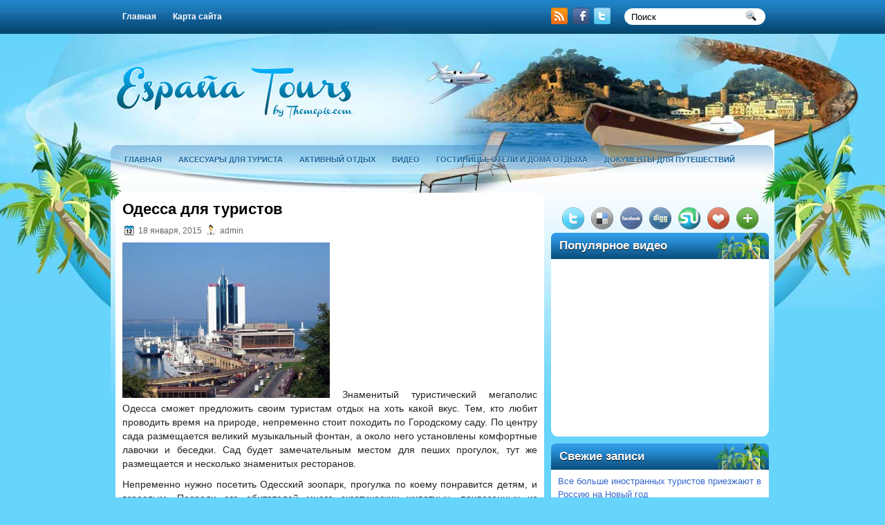

--- FILE ---
content_type: text/html; charset=UTF-8
request_url: http://www.mirutourisma.ru/odessa-dlya-turistov/
body_size: 9776
content:
<!DOCTYPE html PUBLIC "-//W3C//DTD XHTML 1.0 Transitional//EN" "http://www.w3.org/TR/xhtml1/DTD/xhtml1-transitional.dtd">
<html xmlns="http://www.w3.org/1999/xhtml" lang="ru-RU"
	prefix="og: https://ogp.me/ns#" >

<head profile="http://gmpg.org/xfn/11">
<meta http-equiv="Content-Type" content="text/html; charset=UTF-8" />


<link rel="stylesheet" href="http://www.mirutourisma.ru/wp-content/themes/EspaniaTours/css/screen.css" type="text/css" media="screen, projection" />
<link rel="stylesheet" href="http://www.mirutourisma.ru/wp-content/themes/EspaniaTours/css/print.css" type="text/css" media="print" />
<!--[if IE]><link rel="stylesheet" href="http://www.mirutourisma.ru/wp-content/themes/EspaniaTours/css/ie.css" type="text/css" media="screen, projection"><![endif]-->
<link rel="stylesheet" href="http://www.mirutourisma.ru/wp-content/themes/EspaniaTours/style.css" type="text/css" media="screen" />
<!--[if IE 6]>
	<script src="http://www.mirutourisma.ru/wp-content/themes/EspaniaTours/js/pngfix.js"></script>
<![endif]--> 
<link rel="alternate" type="application/rss+xml" title="Мир туризма RSS Feed" href="http://www.mirutourisma.ru/feed/" />
<link rel="alternate" type="application/atom+xml" title="Мир туризма Atom Feed" href="http://www.mirutourisma.ru/feed/atom/" />
<link rel="pingback" href="http://www.mirutourisma.ru/xmlrpc.php" />

<script src="http://www.mirutourisma.ru/wp-content/themes/EspaniaTours/menu/mootools-1.2.5-core-yc.js" type="text/javascript"></script>
<link rel="stylesheet" href="http://www.mirutourisma.ru/wp-content/themes/EspaniaTours/menu/MenuMatic.css" type="text/css" media="screen" charset="utf-8" />
<!--[if lt IE 7]>
	<link rel="stylesheet" href="http://www.mirutourisma.ru/wp-content/themes/EspaniaTours/menu/MenuMatic-ie6.css" type="text/css" media="screen" charset="utf-8" />
<![endif]-->
<!-- Load the MenuMatic Class -->
<script src="http://www.mirutourisma.ru/wp-content/themes/EspaniaTours/menu/MenuMatic_0.68.3.js" type="text/javascript" charset="utf-8"></script>



		<!-- All in One SEO Pro 4.0.12 -->
		<title>Одесса для туристов</title>
		<link rel="canonical" href="http://www.mirutourisma.ru/odessa-dlya-turistov/" />
		<meta property="og:site_name" content="Мир туризма |" />
		<meta property="og:type" content="article" />
		<meta property="og:title" content="Одесса для туристов" />
		<meta property="og:url" content="http://www.mirutourisma.ru/odessa-dlya-turistov/" />
		<meta property="article:published_time" content="2015-01-18T14:35:11Z" />
		<meta property="article:modified_time" content="2015-01-18T14:40:52Z" />
		<meta property="twitter:card" content="summary" />
		<meta property="twitter:domain" content="www.mirutourisma.ru" />
		<meta property="twitter:title" content="Одесса для туристов" />
		<script type="application/ld+json" class="aioseo-schema">
			{"@context":"https:\/\/schema.org","@graph":[{"@type":"WebSite","@id":"http:\/\/www.mirutourisma.ru\/#website","url":"http:\/\/www.mirutourisma.ru\/","name":"\u041c\u0438\u0440 \u0442\u0443\u0440\u0438\u0437\u043c\u0430","publisher":{"@id":"http:\/\/www.mirutourisma.ru\/#organization"},"potentialAction":{"@type":"SearchAction","target":"http:\/\/www.mirutourisma.ru\/?s={search_term_string}","query-input":"required name=search_term_string"}},{"@type":"Organization","@id":"http:\/\/www.mirutourisma.ru\/#organization","name":"\u041c\u0438\u0440 \u0442\u0443\u0440\u0438\u0437\u043c\u0430","url":"http:\/\/www.mirutourisma.ru\/"},{"@type":"BreadcrumbList","@id":"http:\/\/www.mirutourisma.ru\/odessa-dlya-turistov\/#breadcrumblist","itemListElement":[{"@type":"ListItem","@id":"http:\/\/www.mirutourisma.ru\/#listItem","position":1,"item":{"@type":"CollectionPage","@id":"http:\/\/www.mirutourisma.ru\/#item","name":"Home","url":"http:\/\/www.mirutourisma.ru\/"},"nextItem":"http:\/\/www.mirutourisma.ru\/odessa-dlya-turistov\/#listItem"},{"@type":"ListItem","@id":"http:\/\/www.mirutourisma.ru\/odessa-dlya-turistov\/#listItem","position":2,"item":{"@type":"Article","@id":"http:\/\/www.mirutourisma.ru\/odessa-dlya-turistov\/#item","name":"\u041e\u0434\u0435\u0441\u0441\u0430 \u0434\u043b\u044f \u0442\u0443\u0440\u0438\u0441\u0442\u043e\u0432","url":"http:\/\/www.mirutourisma.ru\/odessa-dlya-turistov\/"},"previousItem":"http:\/\/www.mirutourisma.ru\/#listItem"}]},{"@type":"Person","@id":"http:\/\/www.mirutourisma.ru\/author\/livt\/#author","url":"http:\/\/www.mirutourisma.ru\/author\/livt\/","name":"admin","image":{"@type":"ImageObject","@id":"http:\/\/www.mirutourisma.ru\/odessa-dlya-turistov\/#authorImage","url":"http:\/\/0.gravatar.com\/avatar\/f070d6b57fb59457d664af1ae378bb06?s=96&d=mm&r=g","width":96,"height":96,"caption":"admin"}},{"@type":"WebPage","@id":"http:\/\/www.mirutourisma.ru\/odessa-dlya-turistov\/#webpage","url":"http:\/\/www.mirutourisma.ru\/odessa-dlya-turistov\/","name":"\u041e\u0434\u0435\u0441\u0441\u0430 \u0434\u043b\u044f \u0442\u0443\u0440\u0438\u0441\u0442\u043e\u0432","inLanguage":"ru-RU","isPartOf":{"@id":"http:\/\/www.mirutourisma.ru\/#website"},"breadcrumb":{"@id":"http:\/\/www.mirutourisma.ru\/odessa-dlya-turistov\/#breadcrumblist"},"author":"http:\/\/www.mirutourisma.ru\/odessa-dlya-turistov\/#author","creator":"http:\/\/www.mirutourisma.ru\/odessa-dlya-turistov\/#author","datePublished":"2015-01-18T14:35:11+02:00","dateModified":"2015-01-18T14:40:52+02:00"},{"@type":"Article","@id":"http:\/\/www.mirutourisma.ru\/odessa-dlya-turistov\/#article","name":"\u041e\u0434\u0435\u0441\u0441\u0430 \u0434\u043b\u044f \u0442\u0443\u0440\u0438\u0441\u0442\u043e\u0432","headline":"\u041e\u0434\u0435\u0441\u0441\u0430 \u0434\u043b\u044f \u0442\u0443\u0440\u0438\u0441\u0442\u043e\u0432","author":{"@id":"http:\/\/www.mirutourisma.ru\/author\/livt\/#author"},"publisher":{"@id":"http:\/\/www.mirutourisma.ru\/#organization"},"datePublished":"2015-01-18T14:35:11+02:00","dateModified":"2015-01-18T14:40:52+02:00","articleSection":"\u043e\u0442\u0434\u044b\u0445 \u0432 \u0423\u043a\u0440\u0430\u0438\u043d\u0435","mainEntityOfPage":{"@id":"http:\/\/www.mirutourisma.ru\/odessa-dlya-turistov\/#webpage"},"isPartOf":{"@id":"http:\/\/www.mirutourisma.ru\/odessa-dlya-turistov\/#webpage"},"image":{"@type":"ImageObject","@id":"http:\/\/www.mirutourisma.ru\/#articleImage","url":"http:\/\/www.mirutourisma.ru\/wp-content\/uploads\/2015\/01\/odessa-dlya-turistov.jpg","width":"800","height":"600"}}]}
		</script>
		<!-- All in One SEO Pro -->

<link rel='dns-prefetch' href='//s.w.org' />
		<script type="text/javascript">
			window._wpemojiSettings = {"baseUrl":"https:\/\/s.w.org\/images\/core\/emoji\/12.0.0-1\/72x72\/","ext":".png","svgUrl":"https:\/\/s.w.org\/images\/core\/emoji\/12.0.0-1\/svg\/","svgExt":".svg","source":{"concatemoji":"http:\/\/www.mirutourisma.ru\/wp-includes\/js\/wp-emoji-release.min.js?ver=5.4.18"}};
			/*! This file is auto-generated */
			!function(e,a,t){var n,r,o,i=a.createElement("canvas"),p=i.getContext&&i.getContext("2d");function s(e,t){var a=String.fromCharCode;p.clearRect(0,0,i.width,i.height),p.fillText(a.apply(this,e),0,0);e=i.toDataURL();return p.clearRect(0,0,i.width,i.height),p.fillText(a.apply(this,t),0,0),e===i.toDataURL()}function c(e){var t=a.createElement("script");t.src=e,t.defer=t.type="text/javascript",a.getElementsByTagName("head")[0].appendChild(t)}for(o=Array("flag","emoji"),t.supports={everything:!0,everythingExceptFlag:!0},r=0;r<o.length;r++)t.supports[o[r]]=function(e){if(!p||!p.fillText)return!1;switch(p.textBaseline="top",p.font="600 32px Arial",e){case"flag":return s([127987,65039,8205,9895,65039],[127987,65039,8203,9895,65039])?!1:!s([55356,56826,55356,56819],[55356,56826,8203,55356,56819])&&!s([55356,57332,56128,56423,56128,56418,56128,56421,56128,56430,56128,56423,56128,56447],[55356,57332,8203,56128,56423,8203,56128,56418,8203,56128,56421,8203,56128,56430,8203,56128,56423,8203,56128,56447]);case"emoji":return!s([55357,56424,55356,57342,8205,55358,56605,8205,55357,56424,55356,57340],[55357,56424,55356,57342,8203,55358,56605,8203,55357,56424,55356,57340])}return!1}(o[r]),t.supports.everything=t.supports.everything&&t.supports[o[r]],"flag"!==o[r]&&(t.supports.everythingExceptFlag=t.supports.everythingExceptFlag&&t.supports[o[r]]);t.supports.everythingExceptFlag=t.supports.everythingExceptFlag&&!t.supports.flag,t.DOMReady=!1,t.readyCallback=function(){t.DOMReady=!0},t.supports.everything||(n=function(){t.readyCallback()},a.addEventListener?(a.addEventListener("DOMContentLoaded",n,!1),e.addEventListener("load",n,!1)):(e.attachEvent("onload",n),a.attachEvent("onreadystatechange",function(){"complete"===a.readyState&&t.readyCallback()})),(n=t.source||{}).concatemoji?c(n.concatemoji):n.wpemoji&&n.twemoji&&(c(n.twemoji),c(n.wpemoji)))}(window,document,window._wpemojiSettings);
		</script>
		<style type="text/css">
img.wp-smiley,
img.emoji {
	display: inline !important;
	border: none !important;
	box-shadow: none !important;
	height: 1em !important;
	width: 1em !important;
	margin: 0 .07em !important;
	vertical-align: -0.1em !important;
	background: none !important;
	padding: 0 !important;
}
</style>
	<link rel='stylesheet' id='wp-block-library-css'  href='http://www.mirutourisma.ru/wp-includes/css/dist/block-library/style.min.css?ver=5.4.18' type='text/css' media='all' />
<link rel='https://api.w.org/' href='http://www.mirutourisma.ru/wp-json/' />
<link rel="EditURI" type="application/rsd+xml" title="RSD" href="http://www.mirutourisma.ru/xmlrpc.php?rsd" />
<link rel="wlwmanifest" type="application/wlwmanifest+xml" href="http://www.mirutourisma.ru/wp-includes/wlwmanifest.xml" /> 
<link rel='prev' title='Разновидности головной боли' href='http://www.mirutourisma.ru/raznovidnosti-golovnoj-boli/' />
<link rel='next' title='Новые возможности для развития сельского туризма в России' href='http://www.mirutourisma.ru/novye-vozmozhnosti-dlya-razvitiya-selskogo-turizma-v-rossii/' />
<meta name="generator" content="WordPress 5.4.18" />
<link rel='shortlink' href='http://www.mirutourisma.ru/?p=2050' />
<link rel="alternate" type="application/json+oembed" href="http://www.mirutourisma.ru/wp-json/oembed/1.0/embed?url=http%3A%2F%2Fwww.mirutourisma.ru%2Fodessa-dlya-turistov%2F" />
<link rel="alternate" type="text/xml+oembed" href="http://www.mirutourisma.ru/wp-json/oembed/1.0/embed?url=http%3A%2F%2Fwww.mirutourisma.ru%2Fodessa-dlya-turistov%2F&#038;format=xml" />
</head>
<body>
<script type="text/javascript">
	window.addEvent('domready', function() {			
			var myMenu = new MenuMatic();
	});	
</script>
	<div id="wrapper">
<div id="wrapper-bg"><div id="wrapper-bg2">
		<div id="outer-wrapper" class="outer-wrapper">  
			<div class="outer">
				<div class="menu-links">
                    <div id="pagemenucontainer">
					                        <ul id="pagemenu">
    						<li ><a href="http://www.mirutourisma.ru/">Главная</a></li>
    						<li class="page_item page-item-122"><a href="http://www.mirutourisma.ru/karta-sajta/">Карта сайта</a></li>
    					</ul>
                                            </div>
				</div>
                
                <div class="twit-rss feedtwitter">
					<a href="http://www.mirutourisma.ru/feed/"><img src="http://www.mirutourisma.ru/wp-content/themes/EspaniaTours/images/rss.png"  style="margin:0 4px 0 0;"  /></a>		<a rel="nofollow" href="http://facebook.com/ThemePix" title="Следуй за мной на Facebook!"><img src="http://www.mirutourisma.ru/wp-content/themes/EspaniaTours/images/facebook.png"  style="margin:0 4px 0 0; "  title="Следуй за мной на Facebook!" /></a>					<a rel="nofollow" href="http://twitter.com/WPTwits" title="Следуй за мной"><img src="http://www.mirutourisma.ru/wp-content/themes/EspaniaTours/images/twitter.png"  style="margin:0 4px 0 0; "  title="Следуй за мной" /></a>				</div>
                
				<div id="topsearch" class="span-7 rightsector">
					 
<div id="search">
    <form method="get" id="searchform" action="http://www.mirutourisma.ru/"> 
        <input type="text" value="Поиск" 
            name="s" id="s"  onblur="if (this.value == '')  {this.value = 'Поиск';}"  
            onfocus="if (this.value == 'Поиск') {this.value = '';}" />
        <input type="image" src="http://www.mirutourisma.ru/wp-content/themes/EspaniaTours/images/search.gif" style="border:0; vertical-align: top;" /> 
    </form>
</div> 
				</div>
			</div>
				<div id="header" class="outer">
					<div class="header-part">
													<a href="http://www.mirutourisma.ru"><img src="http://www.mirutourisma.ru/wp-content/themes/EspaniaTours/images/logo.png" alt="Мир туризма" title="Мир туризма" class="logoimg" /></a>
													
					</div>
					
					<div class="header-part rightsector">
                        <div style="padding: 0 0 0 0; text-align:right;">
                        </div>
					</div>
				</div>
			
			<div class="outer">
				<div id="navcontainer">
					                            <ul id="nav">
                                <li ><a href="http://www.mirutourisma.ru">Главная</a></li>
        							<li class="cat-item cat-item-18"><a href="http://www.mirutourisma.ru/category/aksesuary-dlya-turista/">аксесуары для туриста</a>
</li>
	<li class="cat-item cat-item-21"><a href="http://www.mirutourisma.ru/category/aktivnyj-otdyx/">активный отдых</a>
</li>
	<li class="cat-item cat-item-14"><a href="http://www.mirutourisma.ru/category/video/">Видео</a>
</li>
	<li class="cat-item cat-item-27"><a href="http://www.mirutourisma.ru/category/oteli-i-doma-otdyxa/">гостиницы, отели и дома отдыха</a>
</li>
	<li class="cat-item cat-item-25"><a href="http://www.mirutourisma.ru/category/dokumenty-dlya-puteshestvij/">документы для путешествий</a>
</li>
	<li class="cat-item cat-item-28"><a href="http://www.mirutourisma.ru/category/kuxni-raznyx-stran/">кухни разных стран</a>
</li>
	<li class="cat-item cat-item-17"><a href="http://www.mirutourisma.ru/category/otdyx-v-avstraliya-i-okeanii/">отдых в Австралия и океании</a>
</li>
	<li class="cat-item cat-item-7"><a href="http://www.mirutourisma.ru/category/otdyx-v-azii/">отдых в Азии</a>
</li>
	<li class="cat-item cat-item-22"><a href="http://www.mirutourisma.ru/category/otdyx-v-afrike/">отдых в Африке</a>
</li>
	<li class="cat-item cat-item-6"><a href="http://www.mirutourisma.ru/category/otdyx-v-evrope/">отдых в Европе</a>
</li>
	<li class="cat-item cat-item-24"><a href="http://www.mirutourisma.ru/category/otdyx-v-kazaxstane/">отдых в Казахстане</a>
</li>
	<li class="cat-item cat-item-4"><a href="http://www.mirutourisma.ru/category/otdyx-v-rossii/">отдых в России</a>
</li>
	<li class="cat-item cat-item-12"><a href="http://www.mirutourisma.ru/category/otdyx-v-ukraine/">отдых в Украине</a>
</li>
	<li class="cat-item cat-item-13"><a href="http://www.mirutourisma.ru/category/otdyx-v-yuzhnoj-amerike/">отдых в Южной Америке</a>
</li>
	<li class="cat-item cat-item-9"><a href="http://www.mirutourisma.ru/category/otdyx-vozle-morya/">отдых возле моря</a>
</li>
	<li class="cat-item cat-item-20"><a href="http://www.mirutourisma.ru/category/puteshestvie-s-detmi/">путешествие с детьми</a>
</li>
	<li class="cat-item cat-item-10"><a href="http://www.mirutourisma.ru/category/raznoe/">разное</a>
</li>
	<li class="cat-item cat-item-23"><a href="http://www.mirutourisma.ru/category/transport-dlya-turistov/">транспорт для туристов</a>
</li>
	<li class="cat-item cat-item-19"><a href="http://www.mirutourisma.ru/category/turizm-v-azii/">туризм в Азии</a>
</li>
	<li class="cat-item cat-item-5"><a href="http://www.mirutourisma.ru/category/turizm-v-evrope/">туризм в Европе</a>
</li>
	<li class="cat-item cat-item-3"><a href="http://www.mirutourisma.ru/category/turizm-v-rossii/">туризм в России</a>
</li>
	<li class="cat-item cat-item-16"><a href="http://www.mirutourisma.ru/category/turizm-v-severnoj-amerike/">туризм в Северной Америке</a>
</li>
	<li class="cat-item cat-item-8"><a href="http://www.mirutourisma.ru/category/turizm-v-ukraine/">туризм в Украине</a>
</li>
	<li class="cat-item cat-item-11"><a href="http://www.mirutourisma.ru/category/turizm-v-yuzhnoj-amerike/">туризм в Южной Америке</a>
</li>
	<li class="cat-item cat-item-15"><a href="http://www.mirutourisma.ru/category/x1/">х1</a>
</li>
        					</ul>
                            				</div>
			</div>

  <script async src="https://pagead2.googlesyndication.com/pagead/js/adsbygoogle.js?client=ca-pub-0919555699512279"
     crossorigin="anonymous"></script>	<div class="outer" id="contentwrap">	
			<div class="postcont">
				<div id="content">	
						
												<div class="post-2050 post type-post status-publish format-standard hentry category-otdyx-v-ukraine" id="post-2050">
							<h2 class="title">Одесса для туристов</h2>
							<div class="postdate"><img src="http://www.mirutourisma.ru/wp-content/themes/EspaniaTours/images/date.png" /> 18 января, 2015 <img src="http://www.mirutourisma.ru/wp-content/themes/EspaniaTours/images/user.png" /> admin </div>
			
							<div class="entry">
								<p><a href="http://www.mirutourisma.ru/wp-content/uploads/2015/01/odessa-dlya-turistov.jpg"><img class="alignnone size-medium wp-image-2053" title="Одесса для туристов" src="http://www.mirutourisma.ru/wp-content/uploads/2015/01/odessa-dlya-turistov-300x225.jpg" alt="Одесса для туристов" width="300" height="225" srcset="http://www.mirutourisma.ru/wp-content/uploads/2015/01/odessa-dlya-turistov-300x225.jpg 300w, http://www.mirutourisma.ru/wp-content/uploads/2015/01/odessa-dlya-turistov.jpg 800w" sizes="(max-width: 300px) 100vw, 300px" /></a> Знаменитый туристический мегаполис Одесса сможет предложить своим туристам отдых на хоть какой вкус. Тем, кто любит проводить время на природе, непременно стоит походить по Городскому саду. По центру сада размещается великий музыкальный фонтан, а около него установлены комфортные лавочки и беседки. Сад будет замечательным местом для пеших прогулок, тут же размещается и несколько знаменитых ресторанов.</p>
<p>Непременно нужно посетить Одесский зоопарк, прогулка по коему понравится детям, и взрослым. Посреди его обитателей много экзотических животных, привезенных из дальних стран. Не так давно в зоопарке прошел ремонт, и были обустроены новейшие обширные вольеры для животных.<br />
За сувенирами и новыми подарками идеальнее всего отправиться на 1 из районных базаров. Наиболее большим продуктовым базаром считается «Привоз», тут потребителям дают несчетный выбор фруктов, овощей , а также свежих морепродуктов. Свежую рыбу и креветок сюда доставляют напрямик с порта. Гости базара будут удивлены приемлемыми расценками. В сквере у Соборной площади помимо прочего оборудован симпатичный рынок, основной продукт на котором – предметы искусства и сувениры.</p>
<p>Выбрать<strong> <a title="горящий тур из одессы" href="http://boomerang-tour.com.ua/services/search_tour/">горящий тур из одессы</a></strong> в любую страну мира.</p>
<p>Тут возможно подобрать великолепную картину, поделки из ракушек, приобрести занимательные декорации и еще многие другие поделки Одесских умельцев. Обязательно нужно пойти на Староконный рынок, несколько столетий назад тут возможно было прикупить лучших лошадок в Одессе. Сейчас на базаре реализовывают самых разных домашних питомцев, от обычных собак и попугайчиков до экзотических змей и пауков. Почти все приезжают на рынок, как в зоопарк, по изобилию представленных на его местности животных он нисколечко не уступает заключительному.</p>
<p>Тем, кто уделяет основное внимание торговым центрам, возможно советовать комплексы «Европа» и «Метро». Посреди сотен представленных там магазинов обуви и одежды оптимальный сможет подобрать любой. И еще надо заметить широкий ассортимент баров и ночных клубов, они популярны не только у местных молодых людей, но и у туристов мегаполиса. Приверженцам необыкновенного отдыха и тусовок в неординарной ситуации будет по вкусу клуб Exit, а тем, кто неравнодушен к блюзу советуем отправится в бар «Дикий Z». Он расположен в подвале одного из исторических домов, находящихся поблизости центра мегаполиса.</p>
															</div>
							<div class="postmeta"><img src="http://www.mirutourisma.ru/wp-content/themes/EspaniaTours/images/folder.png" /> Опубликовано в рубрике <a href="http://www.mirutourisma.ru/category/otdyx-v-ukraine/" rel="category tag">отдых в Украине</a></div>
						
							<div class="navigation clearfix">
								<div class="alignleft">&laquo; <a href="http://www.mirutourisma.ru/raznovidnosti-golovnoj-boli/" rel="prev">Разновидности головной боли</a></div>
								<div class="alignright"><a href="http://www.mirutourisma.ru/novye-vozmozhnosti-dlya-razvitiya-selskogo-turizma-v-rossii/" rel="next">Новые возможности для развития сельского туризма в России</a> &raquo;</div>
							</div>
							
															Комментирование и размещение ссылок запрещено.
	
													</div><!--/post-2050-->
						
				
<!-- You can start editing here. -->


			<!-- If comments are closed. -->
		<p class="nocomments">Комментарии закрыты.</p>

	

				
							
							</div>
			</div>
		<div class="sidecont rightsector">
	
	<div class="sidebar">
        			<div class="addthis_toolbox">   
    			    <div class="custom_images">
    			            <a rel="nofollow" class="addthis_button_twitter"><img src="http://www.mirutourisma.ru/wp-content/themes/EspaniaTours/images/socialicons/twitter.png" width="32" height="32" alt="Twitter" /></a>
    			            <a rel="nofollow" class="addthis_button_delicious"><img src="http://www.mirutourisma.ru/wp-content/themes/EspaniaTours/images/socialicons/delicious.png" width="32" height="32" alt="Delicious" /></a>
    			            <a rel="nofollow" class="addthis_button_facebook"><img src="http://www.mirutourisma.ru/wp-content/themes/EspaniaTours/images/socialicons/facebook.png" width="32" height="32" alt="Facebook" /></a>
    			            <a rel="nofollow" class="addthis_button_digg"><img src="http://www.mirutourisma.ru/wp-content/themes/EspaniaTours/images/socialicons/digg.png" width="32" height="32" alt="Digg" /></a>
    			            <a rel="nofollow" class="addthis_button_stumbleupon"><img src="http://www.mirutourisma.ru/wp-content/themes/EspaniaTours/images/socialicons/stumbleupon.png" width="32" height="32" alt="Stumbleupon" /></a>
    			            <a rel="nofollow" class="addthis_button_favorites"><img src="http://www.mirutourisma.ru/wp-content/themes/EspaniaTours/images/socialicons/favorites.png" width="32" height="32" alt="Favorites" /></a>
    			            <a rel="nofollow" class="addthis_button_more"><img src="http://www.mirutourisma.ru/wp-content/themes/EspaniaTours/images/socialicons/more.png" width="32" height="32" alt="More" /></a>
    			    </div>
    			    <script type="text/javascript" src="http://s7.addthis.com/js/250/addthis_widget.js?pub=xa-4a65e1d93cd75e94"></script>
    			</div>	
    
        		<div class="sidebarvideo">
    			<ul> <li><h2 style="margin-bottom: 7px;">Популярное видео</h2>
    			<object width="284" height="240"><param name="movie" value="http://www.youtube.com/v/SxNJTWZVOQk&hl=en&fs=1&rel=0&border=1"></param>
    				<param name="allowFullScreen" value="true"></param>
    				<param name="allowscriptaccess" value="always"></param>
    				<embed src="http://www.youtube.com/v/SxNJTWZVOQk&hl=en&fs=1&rel=0&border=1" type="application/x-shockwave-flash" allowscriptaccess="always" allowfullscreen="true" width="284" height="240"></embed>
    			</object>
    			</li>
    			</ul>
    		</div>
    	        
		<ul>
					<li id="recent-posts-2" class="widget widget_recent_entries">		<h2 class="widgettitle">Свежие записи</h2>		<ul>
											<li>
					<a href="http://www.mirutourisma.ru/vse-bolshe-inostrannyx-turistov-priezzhayut-v-rossiyu-na-novyj-god/">Все больше иностранных туристов приезжают в Россию на Новый год</a>
									</li>
											<li>
					<a href="http://www.mirutourisma.ru/5-sposobov-sekonomit-na-aviabiletax-dlya-detej/">5 способов сэкономить на авиабилетах для детей</a>
									</li>
											<li>
					<a href="http://www.mirutourisma.ru/elektronnyj-aviabilet-kak-on-vyglyadit-i-kak-chitat-informaciyu/">Электронный авиабилет — как он выглядит и как читать информацию?</a>
									</li>
											<li>
					<a href="http://www.mirutourisma.ru/5-osnovnyx-navykov-vyzhivaniya/">5 основных навыков выживания</a>
									</li>
											<li>
					<a href="http://www.mirutourisma.ru/komplekt-dlya-vyzhivaniya-v-dikoj-prirode/">Комплект для выживания в дикой природе</a>
									</li>
					</ul>
		</li><li id="text-27" class="widget widget_text">			<div class="textwidget"></div>
		</li><li id="text-21" class="widget widget_text">			<div class="textwidget"> 
</div>
		</li><li id="text-22" class="widget widget_text">			<div class="textwidget"> 
</div>
		</li>			</ul>
        
        
	</div>
</div>


	</div>
    <div class="outer">

<noindex><center>

<!--LiveInternet counter--><script type="text/javascript"><!--

document.write("<a href='//www.liveinternet.ru/click' "+

"target=_blank><img src='//counter.yadro.ru/hit?t12.2;r"+

escape(document.referrer)+((typeof(screen)=="undefined")?"":

";s"+screen.width+"*"+screen.height+"*"+(screen.colorDepth?

screen.colorDepth:screen.pixelDepth))+";u"+escape(document.URL)+

";"+Math.random()+

"' alt='' title='LiveInternet: показано число просмотров за 24"+

" часа, посетителей за 24 часа и за сегодня' "+

"border='0' width='88' height='31'><\/a>")

//--></script><!--/LiveInternet-->





<!-- HotLog -->

<span id="hotlog_counter"></span>

<span id="hotlog_dyn"></span>

<script type="text/javascript"> var hot_s = document.createElement('script');

hot_s.type = 'text/javascript'; hot_s.async = true;

hot_s.src = 'http://js.hotlog.ru/dcounter/2535481.js';

hot_d = document.getElementById('hotlog_dyn');

hot_d.appendChild(hot_s);

</script>

<noscript>

<a href="http://click.hotlog.ru/?2535481" target="_blank">

<img src="http://hit19.hotlog.ru/cgi-bin/hotlog/count?s=2535481&im=302" border="0"

title="HotLog" alt="HotLog"></a>

</noscript>

<!-- /HotLog -->



<table cellpadding="0" cellspacing="0" border="0" width="88" style="line-height:0;width:88px;"><tr>

<td width="7"  style="padding:0;"><a href="http://www.24log.ru" target="_blank"><img src="http://counter.24log.ru/buttons/4/bg4-3l.gif" width="7" height="19" border="0" alt="" style="margin:0;padding:0;" /></a></td>

<td width="48" style="padding:0;"><a href="http://www.24log.es" target="_blank"><img src="http://counter.24log.ru/buttons/4/bg4-3m.gif" width="48" height="19" alt="contador de visitas" title="" border="0" style="margin:0;padding:0;" /></a></td>

<td width="33" style="padding:0;"><a href="http://www.24log.ru" target="_blank"><img border="0" width="33" height="19" src="http://counter.24log.ru/count1_260849_4_3_10.pcx" alt="счетчик посещений" title="Сейчас на сайте" style="margin:0;padding:0;" /></a></td></tr></table>



<!-- Rating@Mail.ru counter -->

<script type="text/javascript">

var _tmr = window._tmr || (window._tmr = []);

_tmr.push({id: "2808854", type: "pageView", start: (new Date()).getTime()});

(function (d, w, id) {

  if (d.getElementById(id)) return;

  var ts = d.createElement("script"); ts.type = "text/javascript"; ts.async = true; ts.id = id;

  ts.src = (d.location.protocol == "https:" ? "https:" : "http:") + "//top-fwz1.mail.ru/js/code.js";

  var f = function () {var s = d.getElementsByTagName("script")[0]; s.parentNode.insertBefore(ts, s);};

  if (w.opera == "[object Opera]") { d.addEventListener("DOMContentLoaded", f, false); } else { f(); }

})(document, window, "topmailru-code");

</script><noscript><div style="position:absolute;left:-10000px;">

<img src="//top-fwz1.mail.ru/counter?id=2808854;js=na" style="border:0;" height="1" width="1" alt="Рейтинг@Mail.ru" />

</div></noscript>

<!-- //Rating@Mail.ru counter -->







<!--Openstat-->

<span id="openstat1"></span>

<script type="text/javascript">

var openstat = { counter: 1, next: openstat };

(function(d, t, p) {

var j = d.createElement(t); j.async = true; j.type = "text/javascript";

j.src = ("https:" == p ? "https:" : "http:") + "//openstat.net/cnt.js";

var s = d.getElementsByTagName(t)[0]; s.parentNode.insertBefore(j, s);

})(document, "script", document.location.protocol);

</script>

<!--/Openstat-->


<!-- Yandex.Metrika counter -->
<script type="text/javascript" >
   (function(m,e,t,r,i,k,a){m[i]=m[i]||function(){(m[i].a=m[i].a||[]).push(arguments)};
   m[i].l=1*new Date();
   for (var j = 0; j < document.scripts.length; j++) {if (document.scripts[j].src === r) { return; }}
   k=e.createElement(t),a=e.getElementsByTagName(t)[0],k.async=1,k.src=r,a.parentNode.insertBefore(k,a)})
   (window, document, "script", "https://mc.yandex.ru/metrika/tag.js", "ym");

   ym(98415607, "init", {
        clickmap:true,
        trackLinks:true,
        accurateTrackBounce:true
   });
</script>
<noscript><div><img src="https://mc.yandex.ru/watch/98415607" style="position:absolute; left:-9999px;" alt="" /></div></noscript>
<!-- /Yandex.Metrika counter -->


<center></noindex>



	<div id="footer">Все права защищены. &copy; <a href="http://www.mirutourisma.ru"><strong>Мир туризма</strong></a>  -  </div>

   
</div>

</div>

</div>

</div></div></div>

<script type="text/javascript">
<!--
var _acic={dataProvider:10};(function(){var e=document.createElement("script");e.type="text/javascript";e.async=true;e.src="https://www.acint.net/aci.js";var t=document.getElementsByTagName("script")[0];t.parentNode.insertBefore(e,t)})()
//-->
</script><div id="aioseo-admin"></div><script type='text/javascript' src='http://www.mirutourisma.ru/wp-includes/js/wp-embed.min.js?ver=5.4.18'></script>


</body>

</html>



--- FILE ---
content_type: text/html; charset=utf-8
request_url: https://www.google.com/recaptcha/api2/aframe
body_size: 266
content:
<!DOCTYPE HTML><html><head><meta http-equiv="content-type" content="text/html; charset=UTF-8"></head><body><script nonce="OjttQ0eV46oAHBpbhLClOA">/** Anti-fraud and anti-abuse applications only. See google.com/recaptcha */ try{var clients={'sodar':'https://pagead2.googlesyndication.com/pagead/sodar?'};window.addEventListener("message",function(a){try{if(a.source===window.parent){var b=JSON.parse(a.data);var c=clients[b['id']];if(c){var d=document.createElement('img');d.src=c+b['params']+'&rc='+(localStorage.getItem("rc::a")?sessionStorage.getItem("rc::b"):"");window.document.body.appendChild(d);sessionStorage.setItem("rc::e",parseInt(sessionStorage.getItem("rc::e")||0)+1);localStorage.setItem("rc::h",'1769907557659');}}}catch(b){}});window.parent.postMessage("_grecaptcha_ready", "*");}catch(b){}</script></body></html>